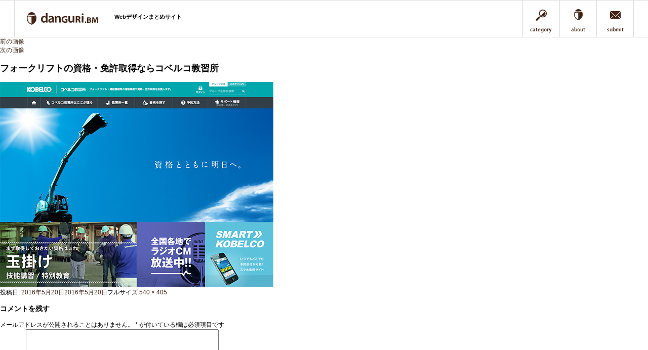

--- FILE ---
content_type: text/html; charset=UTF-8
request_url: http://bm.danguri.com/type/corporate/824/attachment/166
body_size: 6130
content:
<!DOCTYPE html>
<html lang="ja" class="no-js">
<head>
<meta charset="UTF-8">
<meta name="viewport" content="width=1224">
<meta name="description" content="どんぐり（danguri.BM）はWebデザインのまとめサイトです。">
<script>(function(html){html.className = html.className.replace(/\bno-js\b/,'js')})(document.documentElement);</script>
<title>フォークリフトの資格・免許取得ならコベルコ教習所 &#8211; danguri.BM</title>
<link rel='dns-prefetch' href='//fonts.googleapis.com' />
<link rel='dns-prefetch' href='//s.w.org' />
<link rel='stylesheet' id='twentyfifteen-fonts-css'  href='https://fonts.googleapis.com/css?family=Noto+Sans%3A400italic%2C700italic%2C400%2C700%7CNoto+Serif%3A400italic%2C700italic%2C400%2C700%7CInconsolata%3A400%2C700&#038;subset=latin%2Clatin-ext' type='text/css' media='all' />
<link rel='stylesheet' id='genericons-css'  href='http://bm.danguri.com/wp-content/themes/danguri/genericons/genericons.css?ver=3.2' type='text/css' media='all' />
<link rel='stylesheet' id='twentyfifteen-style-css'  href='http://bm.danguri.com/wp-content/themes/danguri/style.css?ver=4.9.26' type='text/css' media='all' />
<style id='twentyfifteen-style-inline-css' type='text/css'>

			.post-navigation .nav-previous { background-image: url(http://bm.danguri.com/wp-content/uploads/2016/05/165.jpg); }
			.post-navigation .nav-previous .post-title, .post-navigation .nav-previous a:hover .post-title, .post-navigation .nav-previous .meta-nav { color: #fff; }
			.post-navigation .nav-previous a:before { background-color: rgba(0, 0, 0, 0.4); }
		
</style>
<!--[if lt IE 9]>
<link rel='stylesheet' id='twentyfifteen-ie-css'  href='http://bm.danguri.com/wp-content/themes/danguri/css/ie.css?ver=20141010' type='text/css' media='all' />
<![endif]-->
<!--[if lt IE 8]>
<link rel='stylesheet' id='twentyfifteen-ie7-css'  href='http://bm.danguri.com/wp-content/themes/danguri/css/ie7.css?ver=20141010' type='text/css' media='all' />
<![endif]-->
<script type='text/javascript' src='http://bm.danguri.com/wp-includes/js/jquery/jquery.js?ver=1.12.4'></script><script>jQueryWP = jQuery;</script>
<script type='text/javascript' src='http://bm.danguri.com/wp-includes/js/jquery/jquery-migrate.min.js?ver=1.4.1'></script>
<script type='text/javascript' src='http://bm.danguri.com/wp-content/themes/danguri/js/keyboard-image-navigation.js?ver=20141010'></script>
<script>
  (function(i,s,o,g,r,a,m){i['GoogleAnalyticsObject']=r;i[r]=i[r]||function(){
  (i[r].q=i[r].q||[]).push(arguments)},i[r].l=1*new Date();a=s.createElement(o),
  m=s.getElementsByTagName(o)[0];a.async=1;a.src=g;m.parentNode.insertBefore(a,m)
  })(window,document,'script','//www.google-analytics.com/analytics.js','ga');

  ga('create', 'UA-75725735-1', 'auto');
  ga('send', 'pageview');

</script>
<meta name="google-site-verification" content="dR6vnU4pF1sYGiiJY-uNZPUKT8wo2gb-9uVrdW__0IA" />
</head>
<body class="attachment attachment-template-default single single-attachment postid-827 attachmentid-827 attachment-jpeg">
<div id="category__nav__wrap">
<div id="category__nav">
<div id="category__nav__cont">
<ul id="category__nav__cont__ul">
<li id="category__nav__color" class="on"><a>color</a></li>
<li id="category__nav__service"><a>service</a></li>
<li id="category__nav__type"><a>type</a></li>
<li id="category__nav__taste"><a>taste</a></li>
<li id="category__nav__technology"><a>technology</a></li>
<li id="category__nav__layout"><a>layout</a></li>
</ul>
</div>
<div id="category__box">
<div class="category__inner__box color__box on">
<ul>
	<li class="cat-item cat-item-25"><a href="http://bm.danguri.com/category/color/yellow" >イエロー</a> (20)
</li>
	<li class="cat-item cat-item-26"><a href="http://bm.danguri.com/category/color/orange" >オレンジ</a> (14)
</li>
	<li class="cat-item cat-item-30"><a href="http://bm.danguri.com/category/color/colorful" >カラフル</a> (26)
</li>
	<li class="cat-item cat-item-23"><a href="http://bm.danguri.com/category/color/green" >グリーン</a> (21)
</li>
	<li class="cat-item cat-item-19"><a href="http://bm.danguri.com/category/color/gray" >グレー</a> (31)
</li>
	<li class="cat-item cat-item-29"><a href="http://bm.danguri.com/category/color/purple" >パープル</a> (4)
</li>
	<li class="cat-item cat-item-27"><a href="http://bm.danguri.com/category/color/pink" >ピンク</a> (12)
</li>
	<li class="cat-item cat-item-21"><a href="http://bm.danguri.com/category/color/brown" >ブラウン</a> (5)
</li>
	<li class="cat-item cat-item-20"><a href="http://bm.danguri.com/category/color/black" >ブラック</a> (54)
</li>
	<li class="cat-item cat-item-22"><a href="http://bm.danguri.com/category/color/blue" >ブルー</a> (37)
</li>
	<li class="cat-item cat-item-28"><a href="http://bm.danguri.com/category/color/beige" >ベージュ</a> (17)
</li>
	<li class="cat-item cat-item-18"><a href="http://bm.danguri.com/category/color/white" >ホワイト</a> (115)
</li>
	<li class="cat-item cat-item-24"><a href="http://bm.danguri.com/category/color/red" >レッド</a> (15)
</li>
</ul>
</div>
<div class="category__inner__box service__box">
<ul>
	<li class="cat-item cat-item-52"><a href="http://bm.danguri.com/category/service/websearvice" >webサービス・アプリ</a> (10)
</li>
	<li class="cat-item cat-item-46"><a href="http://bm.danguri.com/category/service/local" >ご当地・地域</a> (21)
</li>
	<li class="cat-item cat-item-60"><a href="http://bm.danguri.com/category/service/outdoor" >アウトドア</a> (1)
</li>
	<li class="cat-item cat-item-37"><a href="http://bm.danguri.com/category/service/art" >アート・美術</a> (26)
</li>
	<li class="cat-item cat-item-83"><a href="http://bm.danguri.com/category/service/wedding" >ウエディング・冠婚葬祭</a> (3)
</li>
	<li class="cat-item cat-item-68"><a href="http://bm.danguri.com/category/service/camera" >カメラマン・スタジオ</a> (7)
</li>
	<li class="cat-item cat-item-38"><a href="http://bm.danguri.com/category/service/computer" >コンピュータ･テクノロジー</a> (14)
</li>
	<li class="cat-item cat-item-82"><a href="http://bm.danguri.com/category/service/sports" >スポーツ用品・チーム</a> (6)
</li>
	<li class="cat-item cat-item-84"><a href="http://bm.danguri.com/category/service/tv" >テレビ・芸能</a> (1)
</li>
	<li class="cat-item cat-item-36"><a href="http://bm.danguri.com/category/service/design" >デザイン・制作会社</a> (44)
</li>
	<li class="cat-item cat-item-35"><a href="http://bm.danguri.com/category/service/fashion" >ファッション（全般）</a> (21)
</li>
	<li class="cat-item cat-item-34"><a href="http://bm.danguri.com/category/service/fashion_lady" >ファッション（女性）</a> (3)
</li>
	<li class="cat-item cat-item-33"><a href="http://bm.danguri.com/category/service/fashion_boy" >ファッション（男性）</a> (1)
</li>
	<li class="cat-item cat-item-65"><a href="http://bm.danguri.com/category/service/hotel" >ホテル・宿泊施設</a> (7)
</li>
	<li class="cat-item cat-item-40"><a href="http://bm.danguri.com/category/service/project" >企画・プロジェクト</a> (28)
</li>
	<li class="cat-item cat-item-91"><a href="http://bm.danguri.com/category/service/%e5%8b%95%e7%89%a9%e3%83%bb%e3%83%9a%e3%83%83%e3%83%88" >動物・ペット</a> (1)
</li>
	<li class="cat-item cat-item-41"><a href="http://bm.danguri.com/category/service/medical" >医療・病院・介護</a> (16)
</li>
	<li class="cat-item cat-item-63"><a href="http://bm.danguri.com/category/service/shopping" >商業施設・モール</a> (4)
</li>
	<li class="cat-item cat-item-32"><a href="http://bm.danguri.com/category/service/kids" >子供・おもちゃ</a> (4)
</li>
	<li class="cat-item cat-item-39"><a href="http://bm.danguri.com/category/service/school" >学校・スクール</a> (10)
</li>
	<li class="cat-item cat-item-67"><a href="http://bm.danguri.com/category/service/temple" >寺・神社・教会</a> (3)
</li>
	<li class="cat-item cat-item-85"><a href="http://bm.danguri.com/category/service/architecture" >建築・リフォーム</a> (9)
</li>
	<li class="cat-item cat-item-53"><a href="http://bm.danguri.com/category/service/stationery" >文具・雑貨・インテリア</a> (19)
</li>
	<li class="cat-item cat-item-55"><a href="http://bm.danguri.com/category/service/beauty" >美容・コスメ</a> (3)
</li>
	<li class="cat-item cat-item-64"><a href="http://bm.danguri.com/category/service/salon" >美容室・エステサロン</a> (4)
</li>
	<li class="cat-item cat-item-50"><a href="http://bm.danguri.com/category/service/car" >車・バイク</a> (2)
</li>
	<li class="cat-item cat-item-69"><a href="http://bm.danguri.com/category/service/agri" >農業・水産</a> (3)
</li>
	<li class="cat-item cat-item-59"><a href="http://bm.danguri.com/category/service/electronic" >電気・ガス・水道・交通</a> (3)
</li>
	<li class="cat-item cat-item-49"><a href="http://bm.danguri.com/category/service/music" >音楽・アーティスト</a> (7)
</li>
	<li class="cat-item cat-item-48"><a href="http://bm.danguri.com/category/service/food" >食品・飲料</a> (15)
</li>
	<li class="cat-item cat-item-61"><a href="http://bm.danguri.com/category/service/restaurant" >飲食・レストラン</a> (14)
</li>
</ul>
</div>
<div class="category__inner__box type__box">
<ul>
	<li class="cat-item cat-item-8"><a href="http://bm.danguri.com/category/type/ec" >ECサイト</a> (8)
</li>
	<li class="cat-item cat-item-90"><a href="http://bm.danguri.com/category/type/magazine" >webマガジン</a> (1)
</li>
	<li class="cat-item cat-item-7"><a href="http://bm.danguri.com/category/type/corporate" >コーポレート</a> (107)
</li>
	<li class="cat-item cat-item-88"><a href="http://bm.danguri.com/category/type/blog" >ブログ</a> (1)
</li>
	<li class="cat-item cat-item-31"><a href="http://bm.danguri.com/category/type/promotion" >プロモーションサイト</a> (100)
</li>
	<li class="cat-item cat-item-10"><a href="http://bm.danguri.com/category/type/portfolio" >ポートフォリオサイト</a> (32)
</li>
	<li class="cat-item cat-item-87"><a href="http://bm.danguri.com/category/type/lp" >ランディングページ</a> (4)
</li>
	<li class="cat-item cat-item-9"><a href="http://bm.danguri.com/category/type/recruit" >採用サイト</a> (10)
</li>
</ul>
</div>
<div class="category__inner__box taste__box">
<ul>
	<li class="cat-item cat-item-42"><a href="http://bm.danguri.com/category/taste/cute" >かわいい</a> (44)
</li>
	<li class="cat-item cat-item-45"><a href="http://bm.danguri.com/category/taste/artstic" >アーティスティック</a> (43)
</li>
	<li class="cat-item cat-item-74"><a href="http://bm.danguri.com/category/taste/elegant" >エレガント</a> (9)
</li>
	<li class="cat-item cat-item-57"><a href="http://bm.danguri.com/category/taste/orthodox" >オーソドックス</a> (58)
</li>
	<li class="cat-item cat-item-80"><a href="http://bm.danguri.com/category/taste/chic" >シック</a> (44)
</li>
	<li class="cat-item cat-item-56"><a href="http://bm.danguri.com/category/taste/stylish" >スタイリッシュ</a> (186)
</li>
	<li class="cat-item cat-item-58"><a href="http://bm.danguri.com/category/taste/typo" >タイポグラフィ</a> (13)
</li>
	<li class="cat-item cat-item-77"><a href="http://bm.danguri.com/category/taste/dark" >ダーク・重厚感</a> (24)
</li>
	<li class="cat-item cat-item-16"><a href="http://bm.danguri.com/category/taste/natural" >ナチュラル</a> (17)
</li>
	<li class="cat-item cat-item-75"><a href="http://bm.danguri.com/category/taste/flat" >フラット・ベタ塗り</a> (26)
</li>
	<li class="cat-item cat-item-47"><a href="http://bm.danguri.com/category/taste/pop" >ポップ</a> (13)
</li>
	<li class="cat-item cat-item-15"><a href="http://bm.danguri.com/category/taste/minimal" >ミニマル</a> (99)
</li>
	<li class="cat-item cat-item-17"><a href="http://bm.danguri.com/category/taste/retro" >レトロ・アナログ</a> (2)
</li>
	<li class="cat-item cat-item-76"><a href="http://bm.danguri.com/category/taste/usephoto" >写真メイン</a> (108)
</li>
	<li class="cat-item cat-item-14"><a href="http://bm.danguri.com/category/taste/japan" >和風</a> (19)
</li>
	<li class="cat-item cat-item-44"><a href="http://bm.danguri.com/category/taste/geometrical" >幾何学的</a> (10)
</li>
</ul>
</div>
<div class="category__inner__box technology__box">
<ul>
	<li class="cat-item cat-item-89"><a href="http://bm.danguri.com/category/technology/3d" >3D</a> (5)
</li>
	<li class="cat-item cat-item-51"><a href="http://bm.danguri.com/category/technology/bgm" >BGM</a> (12)
</li>
	<li class="cat-item cat-item-43"><a href="http://bm.danguri.com/category/technology/canvas" >canvas</a> (24)
</li>
	<li class="cat-item cat-item-86"><a href="http://bm.danguri.com/category/technology/flash" >FLASH</a> (1)
</li>
	<li class="cat-item cat-item-54"><a href="http://bm.danguri.com/category/technology/illust" >イラスト</a> (36)
</li>
	<li class="cat-item cat-item-66"><a href="http://bm.danguri.com/category/technology/insta" >インスタグラム</a> (7)
</li>
	<li class="cat-item cat-item-62"><a href="http://bm.danguri.com/category/technology/scroll" >スクロールモーション</a> (83)
</li>
	<li class="cat-item cat-item-13"><a href="http://bm.danguri.com/category/technology/parallax" >パララックス</a> (30)
</li>
	<li class="cat-item cat-item-12"><a href="http://bm.danguri.com/category/technology/video" >ビデオ</a> (51)
</li>
	<li class="cat-item cat-item-11"><a href="http://bm.danguri.com/category/technology/rwd" >レスポンシブ</a> (163)
</li>
</ul>
</div>
<div class="category__inner__box layout__box">
<ul>
	<li class="cat-item cat-item-79"><a href="http://bm.danguri.com/category/layout/grid" >グリッド</a> (13)
</li>
	<li class="cat-item cat-item-78"><a href="http://bm.danguri.com/category/layout/single" >シングルページ</a> (21)
</li>
	<li class="cat-item cat-item-73"><a href="http://bm.danguri.com/category/layout/three" >スリーカラム</a> (2)
</li>
	<li class="cat-item cat-item-72"><a href="http://bm.danguri.com/category/layout/two" >ツーカラム</a> (20)
</li>
	<li class="cat-item cat-item-81"><a href="http://bm.danguri.com/category/layout/nonscroll" >ノンスクロール</a> (25)
</li>
	<li class="cat-item cat-item-71"><a href="http://bm.danguri.com/category/layout/one" >ワンカラム</a> (185)
</li>
</ul>
</div>
</div>
</div>
</div>
<script>
jQueryWP(function(){
	jQueryWP("#gnav .category a").toggle(function() {
		jQueryWP("#category__nav__wrap").slideDown(400);
		jQueryWP("#gnav li.category").addClass('on');
	},function(){
		jQueryWP("#category__nav__wrap").slideUp(400);
		jQueryWP("#gnav li.category").removeClass('on');
	});

	var $category_cont_ul = jQueryWP("#category__nav__cont__ul");
	var $category_cont_li = jQueryWP($category_cont_ul).children();
	var $category_inner_box = jQueryWP(".category__inner__box");

	jQueryWP($category_cont_li).click(function(){
		var $selectBtn = jQueryWP($category_cont_li).index(this);
		jQueryWP($category_cont_li).removeClass('on');
		jQueryWP($category_cont_li).eq($selectBtn).addClass('on');
		jQueryWP($category_inner_box).hide();
		jQueryWP($category_inner_box).eq($selectBtn).show();
	});
});
</script>


<header id="grov__header">
<div id="grov__header__inner">
<a href="http://bm.danguri.com/" id="logo">danguri.BM</a>
<h1 id="headline">Webデザインまとめサイト</h1>
<ul id="gnav">
<li class="category"><a>category</a></li>
<li class="about"><a href="http://bm.danguri.com/about">about</a></li>
<li class="submit"><a href="http://bm.danguri.com/submit">submit</a></li>
</ul>
</div>
</header>

	<div id="primary" class="content-area">
		<main id="main" class="site-main" role="main">

			
				<article id="post-827" class="post-827 attachment type-attachment status-inherit hentry">

					<nav id="image-navigation" class="navigation image-navigation">
						<div class="nav-links">
							<div class="nav-previous"><a href='http://bm.danguri.com/type/corporate/824/attachment/165'>前の画像</a></div><div class="nav-next"><a href='http://bm.danguri.com/type/corporate/824/attachment/167'>次の画像</a></div>
						</div><!-- .nav-links -->
					</nav><!-- .image-navigation -->

					<header class="entry-header">
						<h1 class="entry-title">フォークリフトの資格・免許取得ならコベルコ教習所</h1>					</header><!-- .entry-header -->

					<div class="entry-content">

						<div class="entry-attachment">
							<img width="540" height="405" src="http://bm.danguri.com/wp-content/uploads/2016/05/166.jpg" class="attachment-large size-large" alt="フォークリフトの資格・免許取得ならコベルコ教習所" srcset="http://bm.danguri.com/wp-content/uploads/2016/05/166.jpg 540w, http://bm.danguri.com/wp-content/uploads/2016/05/166-300x225.jpg 300w" sizes="(max-width: 540px) 100vw, 540px" />
							
						</div><!-- .entry-attachment -->

											</div><!-- .entry-content -->

					<footer class="entry-footer">
						<span class="posted-on"><span class="screen-reader-text">投稿日: </span><a href="http://bm.danguri.com/type/corporate/824/attachment/166" rel="bookmark"><time class="entry-date published" datetime="2016-05-20T08:47:29+00:00">2016年5月20日</time><time class="updated" datetime="2016-05-20T08:49:56+00:00">2016年5月20日</time></a></span><span class="full-size-link"><span class="screen-reader-text">フルサイズ </span><a href="http://bm.danguri.com/wp-content/uploads/2016/05/166.jpg">540 &times; 405</a></span>											</footer><!-- .entry-footer -->

				</article><!-- #post-## -->

				
<div id="comments" class="comments-area">

	
	
		<div id="respond" class="comment-respond">
		<h3 id="reply-title" class="comment-reply-title">コメントを残す <small><a rel="nofollow" id="cancel-comment-reply-link" href="/type/corporate/824/attachment/166#respond" style="display:none;">コメントをキャンセル</a></small></h3>			<form action="http://bm.danguri.com/wp-comments-post.php" method="post" id="commentform" class="comment-form" novalidate>
				<p class="comment-notes"><span id="email-notes">メールアドレスが公開されることはありません。</span> <span class="required">*</span> が付いている欄は必須項目です</p><p class="comment-form-comment"><label for="comment">コメント</label> <textarea id="comment" name="comment" cols="45" rows="8" maxlength="65525" required="required"></textarea></p><p class="comment-form-author"><label for="author">名前 <span class="required">*</span></label> <input id="author" name="author" type="text" value="" size="30" maxlength="245" required='required' /></p>
<p class="comment-form-email"><label for="email">メール <span class="required">*</span></label> <input id="email" name="email" type="email" value="" size="30" maxlength="100" aria-describedby="email-notes" required='required' /></p>
<p class="comment-form-url"><label for="url">サイト</label> <input id="url" name="url" type="url" value="" size="30" maxlength="200" /></p>
<p class="form-submit"><input name="submit" type="submit" id="submit" class="submit" value="コメントを送信" /> <input type='hidden' name='comment_post_ID' value='827' id='comment_post_ID' />
<input type='hidden' name='comment_parent' id='comment_parent' value='0' />
</p><p style="display: none;"><input type="hidden" id="akismet_comment_nonce" name="akismet_comment_nonce" value="db509262b5" /></p><p style="display: none;"><input type="hidden" id="ak_js" name="ak_js" value="46"/></p>			</form>
			</div><!-- #respond -->
	
</div><!-- .comments-area -->

	<nav class="navigation post-navigation" role="navigation">
		<h2 class="screen-reader-text">投稿ナビゲーション</h2>
		<div class="nav-links"><div class="nav-previous"><a href="http://bm.danguri.com/type/corporate/824" rel="prev"><span class="post-title">八ヶ岳・軽井沢の住宅・別荘建築はPDO建築事務所</span> <span class="meta-nav">内で公開</span></a></div></div>
	</nav>
		</main><!-- .site-main -->
	</div><!-- .content-area -->


<!-- アマゾン・アソシエイト-->
<ul id="amazon__pro">
<li>
<a rel="nofollow" href="http://www.amazon.co.jp/gp/product/4844365746/ref=as_li_ss_il?ie=UTF8&camp=247&creative=7399&creativeASIN=4844365746&linkCode=as2&tag=designboo-22"><img border="0" src="http://ws-fe.amazon-adsystem.com/widgets/q?_encoding=UTF8&ASIN=4844365746&Format=_SL160_&ID=AsinImage&MarketPlace=JP&ServiceVersion=20070822&WS=1&tag=designboo-22" ></a><img src="http://ir-jp.amazon-adsystem.com/e/ir?t=designboo-22&l=as2&o=9&a=4844365746" width="1" height="1" border="0" alt="" style="border:none !important; margin:0px !important;" />
</li>
<li>
<a rel="nofollow" href="http://www.amazon.co.jp/gp/product/484436572X/ref=as_li_ss_il?ie=UTF8&camp=247&creative=7399&creativeASIN=484436572X&linkCode=as2&tag=designboo-22"><img border="0" src="http://ws-fe.amazon-adsystem.com/widgets/q?_encoding=UTF8&ASIN=484436572X&Format=_SL160_&ID=AsinImage&MarketPlace=JP&ServiceVersion=20070822&WS=1&tag=designboo-22" ></a><img src="http://ir-jp.amazon-adsystem.com/e/ir?t=designboo-22&l=as2&o=9&a=484436572X" width="1" height="1" border="0" alt="" style="border:none !important; margin:0px !important;" />
</li>
<li>
<a rel="nofollow" href="http://www.amazon.co.jp/gp/product/4883379485/ref=as_li_ss_il?ie=UTF8&camp=247&creative=7399&creativeASIN=4883379485&linkCode=as2&tag=designboo-22"><img border="0" src="http://ws-fe.amazon-adsystem.com/widgets/q?_encoding=UTF8&ASIN=4883379485&Format=_SL160_&ID=AsinImage&MarketPlace=JP&ServiceVersion=20070822&WS=1&tag=designboo-22" ></a><img src="http://ir-jp.amazon-adsystem.com/e/ir?t=designboo-22&l=as2&o=9&a=4883379485" width="1" height="1" border="0" alt="" style="border:none !important; margin:0px !important;" />
</li>
<li>
<a rel="nofollow" href="http://www.amazon.co.jp/gp/product/4844365630/ref=as_li_ss_il?ie=UTF8&camp=247&creative=7399&creativeASIN=4844365630&linkCode=as2&tag=designboo-22"><img border="0" src="http://ws-fe.amazon-adsystem.com/widgets/q?_encoding=UTF8&ASIN=4844365630&Format=_SL160_&ID=AsinImage&MarketPlace=JP&ServiceVersion=20070822&WS=1&tag=designboo-22" ></a><img src="http://ir-jp.amazon-adsystem.com/e/ir?t=designboo-22&l=as2&o=9&a=4844365630" width="1" height="1" border="0" alt="" style="border:none !important; margin:0px !important;" />
</li>
<li>
<a rel="nofollow" href="http://www.amazon.co.jp/gp/product/4798142204/ref=as_li_ss_il?ie=UTF8&camp=247&creative=7399&creativeASIN=4798142204&linkCode=as2&tag=designboo-22"><img border="0" src="http://ws-fe.amazon-adsystem.com/widgets/q?_encoding=UTF8&ASIN=4798142204&Format=_SL160_&ID=AsinImage&MarketPlace=JP&ServiceVersion=20070822&WS=1&tag=designboo-22" ></a><img src="http://ir-jp.amazon-adsystem.com/e/ir?t=designboo-22&l=as2&o=9&a=4798142204" width="1" height="1" border="0" alt="" style="border:none !important; margin:0px !important;" />
</li>
</ul>

<footer id="footer">
<p id="copyright">Copyright © 2016 <a href="http://bm.danguri.com/">Danguri Bookmark.</a></p>
<ul id="footer__nav">
<li class="f__nav__twitter"><a href="https://twitter.com/danguri_com" target="_blank" rel="nofollow">Twitter</a></li>
<li class="f__nav__insta"><a href="https://www.instagram.com/danguri_com/" target="_blank" rel="nofollow">facebook</a></li>
</ul>
</footer>

</body>
<script type='text/javascript' src='http://bm.danguri.com/wp-content/plugins/akismet/_inc/form.js?ver=3.2'></script>
<script type='text/javascript' src='http://bm.danguri.com/wp-content/themes/danguri/js/skip-link-focus-fix.js?ver=20141010'></script>
<script type='text/javascript' src='http://bm.danguri.com/wp-includes/js/comment-reply.min.js?ver=4.9.26'></script>
<script type='text/javascript'>
/* <![CDATA[ */
var screenReaderText = {"expand":"<span class=\"screen-reader-text\">\u30b5\u30d6\u30e1\u30cb\u30e5\u30fc\u3092\u5c55\u958b<\/span>","collapse":"<span class=\"screen-reader-text\">\u30b5\u30d6\u30e1\u30cb\u30e5\u30fc\u3092\u9589\u3058\u308b<\/span>"};
/* ]]> */
</script>
<script type='text/javascript' src='http://bm.danguri.com/wp-content/themes/danguri/js/functions.js?ver=20150330'></script>
</html>


--- FILE ---
content_type: text/css
request_url: http://bm.danguri.com/wp-content/themes/danguri/style.css?ver=4.9.26
body_size: 2451
content:
@charset "UTF-8";body{padding:0;margin:0;background:#FFFFFF;font-family:"Quicksand","游ゴシック体","Yu Gothic",YuGothic,"ヒラギノ角ゴシック Pro","Hiragino Kaku Gothic Pro","メイリオ",Meiryo,Osaka,"ＭＳ Ｐゴシック","MS PGothic",sans-serif;font-size:12px}p{padding:0;margin:0}a{color:#3f2517;text-decoration:none;cursor:pointer}a:hover{color:#a19288}ul{margin:0;padding:0}li{list-style-type:none;margin:0;padding:0}dl{padding:0;margin:0}dt{padding:0;margin:0}dd{padding:0;margin:0}#grov__header{border-top:1px solid #DDDDDD;padding:0;border-bottom:1px solid #DDDDDD}#grov__header__inner{border-left:1px solid #DDDDDD;border-right:1px solid #DDDDDD;-webkit-box-sizing:border-box;-moz-box-sizing:border-box;box-sizing:border-box;overflow:hidden;margin:-1px auto 0;width:1224px}#logo{display:block;margin:24px 32px 0 24px;background:url(images/common.png) top left no-repeat;width:141px;height:25px;float:left;white-space:nowrap;text-indent:100%;overflow:hidden}#headline{padding:0;float:left;margin:26px 0 0 0;font-size:11px}#gnav{margin:0;padding:0;float:right;overflow:hidden}#gnav li{border-top:1px solid #DDDDDD;border-left:1px solid #DDDDDD;width:72px;float:left}#gnav li a{display:block;height:72px;white-space:nowrap;text-indent:100%;overflow:hidden;background:url(images/common.png) no-repeat}#gnav li.category a{background-position:0px -141px}#gnav li.category a:hover{background-position:0px -213px}#gnav li.category.on{background-color:#EEEEEE;border-top:1px solid #EEEEEE}#gnav li.category.on a{background-position:0px -482px}#gnav li.category.on a:hover{background-position:0px -554px}#gnav li.about a{background-position:-73px -141px}#gnav li.about a:hover{background-position:-73px -213px}#gnav li.submit a{background-position:-146px -141px}#gnav li.submit a:hover{background-position:-146px -213px}#new__item__wrap{margin:0 0 24px;border-bottom:1px solid #DDDDDD}#new__item{overflow:hidden;width:1224px;margin:0 auto}#new__item__image{width:540px;height:405px;float:left}#new__item__info{margin:0;width:684px;float:right}#new__item__data{height:405px;float:left;width:633px;position:relative}#new__item__data h2{border-bottom:1px solid #DDDDDD;margin:0 0 24px;padding:24px;line-height:1.5;font-size:24px;text-align:justify}#new__item__data #new__item__date{position:absolute;right:24px;bottom:24px;color:#3f2517}#new__item__data #new__item__date dt{float:left}#new__item__data #new__item__date dd{float:left}#new__item__sns{height:405px;float:right;width:49px;border-left:1px solid #DDDDDD;border-right:1px solid #DDDDDD}#new__item__sns a{height:49px;border-bottom:1px solid #DDDDDD;white-space:nowrap;text-indent:100%;overflow:hidden;display:block;background:url(images/common.png) no-repeat}#new__item__sns .new__item__sns__twitter a{background-position:0px -309px}#new__item__sns .new__item__sns__twitter a:hover{background-position:0px -358px}#new__item__sns .new__item__sns__facebook a{background-position:-49px -309px}#new__item__sns .new__item__sns__facebook a:hover{background-position:-49px -358px}#new__item__tags{font-size:13px;padding:0 24px}#item__wrap{width:1224px;margin:0 auto}.item__list{overflow:hidden;margin:0 0 0 -8px;line-height:1.5}.item__list .one__item{margin:0 0 0 8px;width:300px;float:left}.item__list .one__item .item__image{display:block;margin:0 0 8px}.item__list .one__item .item__image:hover{opacity:.6}.item__list .one__item .item__image img{width:300px;height:225px}.item__list .one__item .site__ttl{display:block;overflow:hidden;height:3em;line-height:1.5;font-weight:bold;cursor:pointer}.item__list .one__item dl{padding:10px 0 0 0;overflow:hidden;height:120px}.item__list .one__item dt{margin:0 0 4px;width:50px;clear:both;float:left;color:#a19288;font-weight:normal}.item__list .one__item dd{color:#3f2517;margin:0 0 4px;width:250px;float:left}.item__list .one__item dd::before{content:": "}.item__list .one__item dd .tag__list::after{content:" , "}.item__list .one__item dd .tag__list:last-child::after{content:""}.adsense{padding:0 0 8px;border-bottom:#DDDDDD 1px solid;margin:16px 0 16px;text-align:center}.adsense.bottom{padding:16px 0 0 0;border-top:#DDDDDD 1px solid;border-bottom:none;margin:0 0 8px}#amazon__pro{padding:16px 0 8px;border-bottom:1px solid #DDDDDD;border-top:1px solid #DDDDDD;text-align:center}#amazon__pro li{margin:0 8px;display:inline-block}#amazon__pro a:hover{opacity:.6}#footer{-webkit-box-sizing:border-box;-moz-box-sizing:border-box;box-sizing:border-box;border-left:1px solid #DDDDDD;border-right:1px solid #DDDDDD;padding:32px 24px;overflow:hidden;width:1224px;margin:0 auto}#copyright{float:left;color:#a19288}#footer__nav{float:right}#footer__nav li{float:left;width:32px;margin:0 0 0 16px}#footer__nav li a{background:url(images/common.png);display:block;height:32px;white-space:nowrap;text-indent:100%;overflow:hidden;display:block}#footer__nav li.f__nav__rss a{background-position:0px -53px}#footer__nav li.f__nav__rss a:hover{background-position:0px -85px}#footer__nav li.f__nav__twitter a{background-position:-57px -53px}#footer__nav li.f__nav__twitter a:hover{background-position:-57px -85px}#footer__nav li.f__nav__insta a{background-position:-113px -53px}#footer__nav li.f__nav__insta a:hover{background-position:-113px -85px}#footer__nav li.f__nav__google a{background-position:-170px -53px}#footer__nav li.f__nav__google a:hover{background-position:-170px -85px}.sns__twitter{background:none;color:#3f2517;font-size:12px}.navigation.pagination{padding:0;border-top:1px solid #DDDDDD}.navigation.pagination .nav-links{width:1224px;margin:0 auto;padding:0;display:table;table-layout:fixed}.navigation.pagination h2{display:none}.navigation.pagination .page-numbers{text-align:center;display:table-cell;padding:8px 20px 6px 20px;border-left:1px solid #DDDDDD;-webkit-transition:all .3s ease 0s;transition:all .3s ease 0s}.navigation.pagination .page-numbers:last-child{border-right:1px solid #DDDDDD}.navigation.pagination .page-numbers:hover,.navigation.pagination .page-numbers.current{background:#3f2517;color:#DDDDDD;-webkit-transition:all .3s ease 0s;transition:all .3s ease 0s}#cateogry__ttl{padding:0 0 16px;text-align:center;border-bottom:1px solid #DDDDDD;color:#3f2517}#contact__form{width:800px;margin:0 auto}#contact__form #form__table{width:100%;-webkit-box-sizing:border-box;-moz-box-sizing:border-box;box-sizing:border-box}#contact__form #form__table th{-webkit-box-sizing:border-box;-moz-box-sizing:border-box;box-sizing:border-box;padding:16px;background:#EEEEEE;width:150px;text-align:left;font-size:16px;font-weight:normal}#contact__form #form__table td{-webkit-box-sizing:border-box;-moz-box-sizing:border-box;box-sizing:border-box;background:#EEEEEE;padding:16px;width:650px;font-size:16px}#contact__form #form__table td input{-webkit-box-sizing:border-box;-moz-box-sizing:border-box;box-sizing:border-box;width:100%;font-size:16px;padding:8px}#contact__form #contact__intro{font-size:13px;margin:0 0 16px;text-align:center}#contact__form #send__btn .send{width:200px;text-align:center;display:block;background:#3f2517;color:#FFF;border:none;padding:16px;margin:32px auto;font-size:16px;cursor:pointer}#contact__form #send__btn .send:hover{opacity:.8}#contact__form .back__btn{width:150px;text-align:center;display:block;background:#DDDDDD;color:#3f2517;border:none;padding:16px;margin:32px auto;font-size:16px;cursor:pointer}#contact__form .back__btn:hover{opacity:.8}#contact__form #error__mes{padding:16px;background:#FF0000;color:#FFF;font-weight:bold;text-align:center;font-size:13px;margin:0 0 16px}#contact__form #thank__mes{font-size:16px;text-align:center;margin:0 0 16px}#category__nav__wrap{display:none}#category__nav__cont{margin:10px 0 0 0;border-bottom:1px solid #DDDDDD}#category__nav__cont ul{height:100%;width:1224px;margin:0 auto}#category__nav__cont ul::after{content:".";clear:both;height:0;visibility:hidden;display:block}#category__nav__cont li{width:100px;float:left;text-align:center;display:block}#category__nav__cont li.on{margin:0 0 -1px;background:#EEEEEE;border-bottom:1px solid #EEEEEE;border-left:1px solid #DDDDDD;border-right:1px solid #DDDDDD;border-top:1px solid #DDDDDD}#category__nav__cont li.on a{border-bottom:1px solid #EEEEEE}#category__nav__cont a{padding:4px 0 2px;display:block}#category__box{background:#EEEEEE;height:170px}.category__inner__box{padding:16px 0;display:none;margin:0 auto;width:1224px;background:#EEEEEE}.category__inner__box.on{display:block}.category__inner__box .categyry__ttl{display:none}.category__inner__box li{width:200px;float:left;line-height:1;margin:0 0 12px}.color__box a{padding:0 0 0 16px;background:url(images/color.png) no-repeat}.color__box li.cat-item-25 a{background-position:0 -183px}.color__box li.cat-item-26 a{background-position:0 -61px}.color__box li.cat-item-30 a{background-position:0 0}.color__box li.cat-item-23 a{background-position:0 -671px}.color__box li.cat-item-19 a{background-position:0 -610px}.color__box li.cat-item-29 a{background-position:0 -244px}.color__box li.cat-item-27 a{background-position:0 -549px}.color__box li.cat-item-21 a{background-position:0 -732px}.color__box li.cat-item-20 a{background-position:0 -488px}.color__box li.cat-item-22 a{background-position:0 -427px}.color__box li.cat-item-28 a{background-position:0 -366px}.color__box li.cat-item-18 a{background-position:0 -122px}.color__box li.cat-item-24 a{background-position:0 -305px}.about__logo{display:block;margin:54px auto 40px}.about__intro__box{font-size:13px;margin:0 0 40px;text-align:center}#single__wrap{-webkit-box-sizing:border-box;-moz-box-sizing:border-box;box-sizing:border-box;border-left:1px solid #DDDDDD;overflow:hidden;width:1224px;padding:40px 0 60px 40px;margin:0 auto}#single__wrap .wp-post-image{width:540px;float:left}#single__info{width:614px;float:right}#single__info .page__ttl{padding:16px 0 0 0;font-size:28px;margin:0 0 24px;line-height:1.2}#single__info #single__category dt{font-size:12px;font-weight:bold;margin:0 0 8px;padding:0}#single__info #single__category dd{padding:0;overflow:hidden;margin:0 0 24px}#single__info #single__category dd.single__date{font-size:16px;line-height:1}#single__info #single__category dd a{display:inline-block;border:1px solid #DDDDDD;padding:4px 8px;margin:0 4px 4px 0;-webkit-transition:all .3s ease 0s;transition:all .3s ease 0s}#single__info #single__category dd a:hover{background:#3f2517;color:#FFFFFF;-webkit-transition:all .3s ease 0s;transition:all .3s ease 0s}#single__info #single__category dd.watch__btn a{display:inline-block;padding:4px 16px 4px 36px;color:#FFF;font-size:16px;background:url(images/site_visit_icon.png) #3f2517 16px 50% no-repeat;-webkit-transition:opacity .3s ease 0s;transition:opacity .3s ease 0s}#single__info #single__category dd.watch__btn a:hover{opacity:.8;-webkit-transition:opacity .3s ease 0s;transition:opacity .3s ease 0s}.action__visit{display:inline-block;padding:0 0 0 15px;background:url(images/common.png) 0px -421px no-repeat}.action__detail{display:inline-block;padding:0 0 0 12px;background:url(images/common.png) 0px -655px no-repeat}
